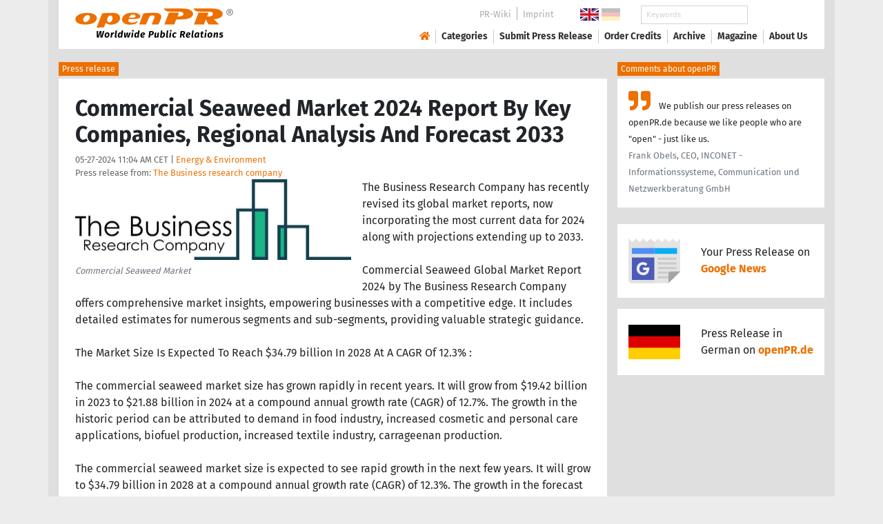

--- FILE ---
content_type: text/html; charset=utf-8
request_url: https://www.openpr.com/news/3513417/commercial-seaweed-market-2024-report-by-key-companies
body_size: 18091
content:
<!doctype html>
<html lang="en" prefix="og: http://ogp.me/ns/article#">
    <head>
        <meta charset="utf-8">
        <meta http-equiv="x-ua-compatible" content="ie=edge">
        <meta name="viewport" content="width=device-width, initial-scale=1, shrink-to-fit=no">

        <title>Commercial Seaweed Market 2024 Report By Key Companies,</title>

		<meta name="description" content="Press release - The Business research company - Commercial Seaweed Market 2024 Report By Key Companies, Regional Analysis And Forecast 2033 - published on openPR.com">
		<meta name="keywords" content="presses release,news release,public relations,media release,pressreleases,publicity,pr,marketing,advertising,pr service,pr marketing,pr strategy">

        <meta name="robots" content="index,follow,noarchive">

        

            <meta name="author" content="The Business research company">
            <meta name="date" content="2024-05-27T11:04:09+02:00">
            <meta name="publisher" content="openPR.com">

            <meta property="og:type" content="article">
            <meta property="og:site_name" content="openPR.com">
            <meta property="og:title" content="Commercial Seaweed Market 2024 Report By Key Companies, Regional Analysis And Forecast 2033">
            <meta property="og:url" content="https://www.openpr.com/news/3513417/commercial-seaweed-market-2024-report-by-key-companies">
            <meta property="og:locale" content="en">
            <meta property="og:description" content="The Business Research Company has recently revised its global market reports now incorporating the most current data for 2024 along with projections extending up to 2033 Commercial Seaweed Global Market Report 2024 by The Business Research Company offers comprehensive market ...">
            <meta property="article:published_time" content="2024-05-27T11:04:09+02:00">
<meta property="og:image" content="https://cdn.open-pr.com/L/5/L527274316_g.jpg"/>

		        <link rel="canonical" href="https://www.openpr.com/news/3513417/commercial-seaweed-market-2024-report-by-key-companies"/>
        

        
        <link href="/css/fonts.css" rel="stylesheet">
        <link href="/css/openpr.css" rel="stylesheet">

        <link href="/css/fontawesome-5.15.4/css/all.min.css" rel="stylesheet" >
        <link href="/js/fancybox-3.3.5/jquery.fancybox.min.css"  rel="stylesheet">

        <meta name="theme-color" content="#ed7000">

        <link rel="alternate" type="application/rss+xml" title="Press releases" href="/rss.xml">


    
    <script>if(!("gdprAppliesGlobally" in window)){window.gdprAppliesGlobally=true}if(!("cmp_id" in window)||window.cmp_id<1){window.cmp_id=0}if(!("cmp_cdid" in window)){window.cmp_cdid="9c9a78b756fc"}if(!("cmp_params" in window)){window.cmp_params=""}if(!("cmp_host" in window)){window.cmp_host="d.delivery.consentmanager.net"}if(!("cmp_cdn" in window)){window.cmp_cdn="cdn.consentmanager.net"}if(!("cmp_proto" in window)){window.cmp_proto="https:"}if(!("cmp_codesrc" in window)){window.cmp_codesrc="1"}window.cmp_getsupportedLangs=function(){var b=["DE","EN","FR","IT","NO","DA","FI","ES","PT","RO","BG","ET","EL","GA","HR","LV","LT","MT","NL","PL","SV","SK","SL","CS","HU","RU","SR","ZH","TR","UK","AR","BS"];if("cmp_customlanguages" in window){for(var a=0;a<window.cmp_customlanguages.length;a++){b.push(window.cmp_customlanguages[a].l.toUpperCase())}}return b};window.cmp_getRTLLangs=function(){var a=["AR"];if("cmp_customlanguages" in window){for(var b=0;b<window.cmp_customlanguages.length;b++){if("r" in window.cmp_customlanguages[b]&&window.cmp_customlanguages[b].r){a.push(window.cmp_customlanguages[b].l)}}}return a};window.cmp_getlang=function(a){if(typeof(a)!="boolean"){a=true}if(a&&typeof(cmp_getlang.usedlang)=="string"&&cmp_getlang.usedlang!==""){return cmp_getlang.usedlang}return window.cmp_getlangs()[0]};window.cmp_extractlang=function(a){if(a.indexOf("cmplang=")!=-1){a=a.substr(a.indexOf("cmplang=")+8,2).toUpperCase();if(a.indexOf("&")!=-1){a=a.substr(0,a.indexOf("&"))}}else{a=""}return a};window.cmp_getlangs=function(){var g=window.cmp_getsupportedLangs();var c=[];var f=location.hash;var e=location.search;var j="cmp_params" in window?window.cmp_params:"";var a="languages" in navigator?navigator.languages:[];if(cmp_extractlang(f)!=""){c.push(cmp_extractlang(f))}else{if(cmp_extractlang(e)!=""){c.push(cmp_extractlang(e))}else{if(cmp_extractlang(j)!=""){c.push(cmp_extractlang(j))}else{if("cmp_setlang" in window&&window.cmp_setlang!=""){c.push(window.cmp_setlang.toUpperCase())}else{if("cmp_langdetect" in window&&window.cmp_langdetect==1){c.push(window.cmp_getPageLang())}else{if(a.length>0){for(var d=0;d<a.length;d++){c.push(a[d])}}if("language" in navigator){c.push(navigator.language)}if("userLanguage" in navigator){c.push(navigator.userLanguage)}}}}}}var h=[];for(var d=0;d<c.length;d++){var b=c[d].toUpperCase();if(b.length<2){continue}if(g.indexOf(b)!=-1){h.push(b)}else{if(b.indexOf("-")!=-1){b=b.substr(0,2)}if(g.indexOf(b)!=-1){h.push(b)}}}if(h.length==0&&typeof(cmp_getlang.defaultlang)=="string"&&cmp_getlang.defaultlang!==""){return[cmp_getlang.defaultlang.toUpperCase()]}else{return h.length>0?h:["EN"]}};window.cmp_getPageLangs=function(){var a=window.cmp_getXMLLang();if(a!=""){a=[a.toUpperCase()]}else{a=[]}a=a.concat(window.cmp_getLangsFromURL());return a.length>0?a:["EN"]};window.cmp_getPageLang=function(){var a=window.cmp_getPageLangs();return a.length>0?a[0]:""};window.cmp_getLangsFromURL=function(){var c=window.cmp_getsupportedLangs();var b=location;var m="toUpperCase";var g=b.hostname[m]()+".";var a=b.pathname[m]()+"/";var f=[];for(var e=0;e<c.length;e++){var j=a.substring(0,c[e].length+1);if(g.substring(0,c[e].length+1)==c[e]+"."){f.push(c[e][m]())}else{if(c[e].length==5){var k=c[e].substring(3,5)+"-"+c[e].substring(0,2);if(g.substring(0,k.length+1)==k+"."){f.push(c[e][m]())}}else{if(j==c[e]+"/"||j=="/"+c[e]){f.push(c[e][m]())}else{if(j==c[e].replace("-","/")+"/"||j=="/"+c[e].replace("-","/")){f.push(c[e][m]())}else{if(c[e].length==5){var k=c[e].substring(3,5)+"-"+c[e].substring(0,2);var h=a.substring(0,k.length+1);if(h==k+"/"||h==k.replace("-","/")+"/"){f.push(c[e][m]())}}}}}}}return f};window.cmp_getXMLLang=function(){var c=document.getElementsByTagName("html");if(c.length>0){var c=c[0]}else{c=document.documentElement}if(c&&c.getAttribute){var a=c.getAttribute("xml:lang");if(typeof(a)!="string"||a==""){a=c.getAttribute("lang")}if(typeof(a)=="string"&&a!=""){var b=window.cmp_getsupportedLangs();return b.indexOf(a.toUpperCase())!=-1||b.indexOf(a.substr(0,2).toUpperCase())!=-1?a:""}else{return""}}};(function(){var B=document;var C=B.getElementsByTagName;var o=window;var t="";var h="";var k="";var D=function(e){var i="cmp_"+e;e="cmp"+e+"=";var d="";var l=e.length;var G=location;var H=G.hash;var w=G.search;var u=H.indexOf(e);var F=w.indexOf(e);if(u!=-1){d=H.substring(u+l,9999)}else{if(F!=-1){d=w.substring(F+l,9999)}else{return i in o&&typeof(o[i])!=="function"?o[i]:""}}var E=d.indexOf("&");if(E!=-1){d=d.substring(0,E)}return d};var j=D("lang");if(j!=""){t=j;k=t}else{if("cmp_getlang" in o){t=o.cmp_getlang().toLowerCase();h=o.cmp_getlangs().slice(0,3).join("_");k=o.cmp_getPageLangs().slice(0,3).join("_");if("cmp_customlanguages" in o){var m=o.cmp_customlanguages;for(var x=0;x<m.length;x++){var a=m[x].l.toLowerCase();if(a==t){t="en"}}}}}var q=("cmp_proto" in o)?o.cmp_proto:"https:";if(q!="http:"&&q!="https:"){q="https:"}var n=("cmp_ref" in o)?o.cmp_ref:location.href;if(n.length>300){n=n.substring(0,300)}var z=function(d){var I=B.createElement("script");I.setAttribute("data-cmp-ab","1");I.type="text/javascript";I.async=true;I.src=d;var H=["body","div","span","script","head"];var w="currentScript";var F="parentElement";var l="appendChild";var G="body";if(B[w]&&B[w][F]){B[w][F][l](I)}else{if(B[G]){B[G][l](I)}else{for(var u=0;u<H.length;u++){var E=C(H[u]);if(E.length>0){E[0][l](I);break}}}}};var b=D("design");var c=D("regulationkey");var y=D("gppkey");var s=D("att");var f=o.encodeURIComponent;var g=false;try{g=B.cookie.length>0}catch(A){g=false}var p=q+"//"+o.cmp_host+"/delivery/cmp.php?";p+=("cmp_id" in o&&o.cmp_id>0?"id="+o.cmp_id:"")+("cmp_cdid" in o?"&cdid="+o.cmp_cdid:"")+"&h="+f(n);p+=(b!=""?"&cmpdesign="+f(b):"")+(c!=""?"&cmpregulationkey="+f(c):"")+(y!=""?"&cmpgppkey="+f(y):"");p+=(s!=""?"&cmpatt="+f(s):"")+("cmp_params" in o?"&"+o.cmp_params:"")+(g?"&__cmpfcc=1":"");z(p+"&l="+f(t)+"&ls="+f(h)+"&lp="+f(k)+"&o="+(new Date()).getTime());var r="js";var v=D("debugunminimized")!=""?"":".min";if(D("debugcoverage")=="1"){r="instrumented";v=""}if(D("debugtest")=="1"){r="jstests";v=""}z(q+"//"+o.cmp_cdn+"/delivery/"+r+"/cmp_final"+v+".js")})();window.cmp_addFrame=function(b){if(!window.frames[b]){if(document.body){var a=document.createElement("iframe");a.style.cssText="display:none";if("cmp_cdn" in window&&"cmp_ultrablocking" in window&&window.cmp_ultrablocking>0){a.src="//"+window.cmp_cdn+"/delivery/empty.html"}a.name=b;a.setAttribute("title","Intentionally hidden, please ignore");a.setAttribute("role","none");a.setAttribute("tabindex","-1");document.body.appendChild(a)}else{window.setTimeout(window.cmp_addFrame,10,b)}}};window.cmp_rc=function(c,b){var l="";try{l=document.cookie}catch(h){l=""}var j="";var f=0;var g=false;while(l!=""&&f<100){f++;while(l.substr(0,1)==" "){l=l.substr(1,l.length)}var k=l.substring(0,l.indexOf("="));if(l.indexOf(";")!=-1){var m=l.substring(l.indexOf("=")+1,l.indexOf(";"))}else{var m=l.substr(l.indexOf("=")+1,l.length)}if(c==k){j=m;g=true}var d=l.indexOf(";")+1;if(d==0){d=l.length}l=l.substring(d,l.length)}if(!g&&typeof(b)=="string"){j=b}return(j)};window.cmp_stub=function(){var a=arguments;__cmp.a=__cmp.a||[];if(!a.length){return __cmp.a}else{if(a[0]==="ping"){if(a[1]===2){a[2]({gdprApplies:gdprAppliesGlobally,cmpLoaded:false,cmpStatus:"stub",displayStatus:"hidden",apiVersion:"2.2",cmpId:31},true)}else{a[2](false,true)}}else{if(a[0]==="getUSPData"){a[2]({version:1,uspString:window.cmp_rc("__cmpccpausps","1---")},true)}else{if(a[0]==="getTCData"){__cmp.a.push([].slice.apply(a))}else{if(a[0]==="addEventListener"||a[0]==="removeEventListener"){__cmp.a.push([].slice.apply(a))}else{if(a.length==4&&a[3]===false){a[2]({},false)}else{__cmp.a.push([].slice.apply(a))}}}}}}};window.cmp_gpp_ping=function(){return{gppVersion:"1.1",cmpStatus:"stub",cmpDisplayStatus:"hidden",signalStatus:"not ready",supportedAPIs:["2:tcfeuv2","5:tcfcav1","7:usnat","8:usca","9:usva","10:usco","11:usut","12:usct"],cmpId:31,sectionList:[],applicableSections:[0],gppString:"",parsedSections:{}}};window.cmp_dsastub=function(){var a=arguments;a[0]="dsa."+a[0];window.cmp_gppstub(a)};window.cmp_gppstub=function(){var c=arguments;__gpp.q=__gpp.q||[];if(!c.length){return __gpp.q}var h=c[0];var g=c.length>1?c[1]:null;var f=c.length>2?c[2]:null;var a=null;var j=false;if(h==="ping"){a=window.cmp_gpp_ping();j=true}else{if(h==="addEventListener"){__gpp.e=__gpp.e||[];if(!("lastId" in __gpp)){__gpp.lastId=0}__gpp.lastId++;var d=__gpp.lastId;__gpp.e.push({id:d,callback:g});a={eventName:"listenerRegistered",listenerId:d,data:true,pingData:window.cmp_gpp_ping()};j=true}else{if(h==="removeEventListener"){__gpp.e=__gpp.e||[];a=false;for(var e=0;e<__gpp.e.length;e++){if(__gpp.e[e].id==f){__gpp.e[e].splice(e,1);a=true;break}}j=true}else{__gpp.q.push([].slice.apply(c))}}}if(a!==null&&typeof(g)==="function"){g(a,j)}};window.cmp_msghandler=function(d){var a=typeof d.data==="string";try{var c=a?JSON.parse(d.data):d.data}catch(f){var c=null}if(typeof(c)==="object"&&c!==null&&"__cmpCall" in c){var b=c.__cmpCall;window.__cmp(b.command,b.parameter,function(h,g){var e={__cmpReturn:{returnValue:h,success:g,callId:b.callId}};d.source.postMessage(a?JSON.stringify(e):e,"*")})}if(typeof(c)==="object"&&c!==null&&"__uspapiCall" in c){var b=c.__uspapiCall;window.__uspapi(b.command,b.version,function(h,g){var e={__uspapiReturn:{returnValue:h,success:g,callId:b.callId}};d.source.postMessage(a?JSON.stringify(e):e,"*")})}if(typeof(c)==="object"&&c!==null&&"__tcfapiCall" in c){var b=c.__tcfapiCall;window.__tcfapi(b.command,b.version,function(h,g){var e={__tcfapiReturn:{returnValue:h,success:g,callId:b.callId}};d.source.postMessage(a?JSON.stringify(e):e,"*")},b.parameter)}if(typeof(c)==="object"&&c!==null&&"__gppCall" in c){var b=c.__gppCall;window.__gpp(b.command,function(h,g){var e={__gppReturn:{returnValue:h,success:g,callId:b.callId}};d.source.postMessage(a?JSON.stringify(e):e,"*")},"parameter" in b?b.parameter:null,"version" in b?b.version:1)}if(typeof(c)==="object"&&c!==null&&"__dsaCall" in c){var b=c.__dsaCall;window.__dsa(b.command,function(h,g){var e={__dsaReturn:{returnValue:h,success:g,callId:b.callId}};d.source.postMessage(a?JSON.stringify(e):e,"*")},"parameter" in b?b.parameter:null,"version" in b?b.version:1)}};window.cmp_setStub=function(a){if(!(a in window)||(typeof(window[a])!=="function"&&typeof(window[a])!=="object"&&(typeof(window[a])==="undefined"||window[a]!==null))){window[a]=window.cmp_stub;window[a].msgHandler=window.cmp_msghandler;window.addEventListener("message",window.cmp_msghandler,false)}};window.cmp_setGppStub=function(a){if(!(a in window)||(typeof(window[a])!=="function"&&typeof(window[a])!=="object"&&(typeof(window[a])==="undefined"||window[a]!==null))){window[a]=window.cmp_gppstub;window[a].msgHandler=window.cmp_msghandler;window.addEventListener("message",window.cmp_msghandler,false)}};if(!("cmp_noiframepixel" in window)){window.cmp_addFrame("__cmpLocator")}if((!("cmp_disableusp" in window)||!window.cmp_disableusp)&&!("cmp_noiframepixel" in window)){window.cmp_addFrame("__uspapiLocator")}if((!("cmp_disabletcf" in window)||!window.cmp_disabletcf)&&!("cmp_noiframepixel" in window)){window.cmp_addFrame("__tcfapiLocator")}if((!("cmp_disablegpp" in window)||!window.cmp_disablegpp)&&!("cmp_noiframepixel" in window)){window.cmp_addFrame("__gppLocator")}if((!("cmp_disabledsa" in window)||!window.cmp_disabledsa)&&!("cmp_noiframepixel" in window)){window.cmp_addFrame("__dsaLocator")}window.cmp_setStub("__cmp");if(!("cmp_disabletcf" in window)||!window.cmp_disabletcf){window.cmp_setStub("__tcfapi")}if(!("cmp_disableusp" in window)||!window.cmp_disableusp){window.cmp_setStub("__uspapi")}if(!("cmp_disablegpp" in window)||!window.cmp_disablegpp){window.cmp_setGppStub("__gpp")}if(!("cmp_disabledsa" in window)||!window.cmp_disabledsa){window.cmp_setGppStub("__dsa")};</script>
    <style>.cmpboxwelcomeprps{display:none!important}</style>

    <script>
      window.dataLayer = window.dataLayer || [];
      function gtag(){dataLayer.push(arguments);}

      gtag('consent', 'default', {
        'ad_storage': 'denied',
        'analytics_storage': 'denied',
        'ad_user_data':'denied',
        'ad_personalization': 'denied',
        'wait_for_update': 500
      });

      dataLayer.push({
        'event': 'default_consent'
      });
    </script>

    <script async type="text/plain" class="cmplazyload" data-cmp-vendor="s905" data-cmp-ab="1" data-cmp-src="https://www.googletagmanager.com/gtag/js?id=G-VXQD7FPG1H"></script>
    <script type="text/plain" class="cmplazyload" data-cmp-vendor="s26" data-cmp-ab="1" data-cmp-purpose="c1">
    window.dataLayer = window.dataLayer || [];
    function gtag(){dataLayer.push(arguments);}
    gtag('js', new Date());
    gtag('config', 'G-VXQD7FPG1H');
    </script>


    <script>
      var _paq = window._paq = window._paq || [];
      _paq.push(["disableCookies"]);
      _paq.push(['trackPageView']);
      _paq.push(['enableLinkTracking']);
      (function() {
        var u="https://matomo.openpr.com/";
        _paq.push(['setTrackerUrl', u+'matomo.php']);
        _paq.push(['setSiteId', '17']);
        var d=document, g=d.createElement('script'), s=d.getElementsByTagName('script')[0];
        g.async=true; g.src=u+'matomo.js'; s.parentNode.insertBefore(g,s);
      })();
    </script>


    

    

        <meta name="google-site-verification" content="E5uQkWwBdLZ9VbsX0kD32DBip13IIcvLeJg_M3abr1Y" />
        <meta name="msvalidate.01" content="035797CB0A479CB391EFABCE65B129FB" />


        <script async class="cmplazyload" data-cmp-vendor="s1" type="text/plain" data-cmp-src="https://securepubads.g.doubleclick.net/tag/js/gpt.js"></script>


        

        <style>
        @media only screen and (max-width: 400px) {
            .mobile-nofloat {float:none !important; margin-left:0px !important; margin-top:10px !important; margin-bottom:10px !important;}
        }
        </style>


    </head>
    <body>


<!-- HEADER -->



    


    <header id="header" class="container pb-3 d-print-none">

        <div id="header-container" class="p-3 p-sm-2 px-sm-4">

            <div class="row no-gutters">

                <div id="header-l" class="col-auto align-self-center">

                    <a href="/">
                        <img width="230" height="46" id="header-logo" src="/fx/openpr-logo-slogan.svg" alt="openPR Logo">
                    </a>

                </div>

                <div id="header-r" class="col align-self-center">

                    <div class="row justify-content-end d-none d-xl-flex">

                        <div id="header-items" class="col-auto">

                            <ul>
                                <li><a href="/wiki/">PR-Wiki</a></li><li><a href="/news/imprint.html">Imprint</a></li>
                            </ul>

                        </div>

                        <div id="header-flags" class="col-auto">
                            <a class="active" href="https://www.openpr.com/"><img width="27" height="18" src="/fx/flagge-uk.svg" alt="openPR.com"></a>
                            <a href="https://www.openpr.de/"><img width="27" height="18" src="/fx/flagge-de.svg" alt="openPR.de"></a>
                        </div>

                        <div id="header-search" class="col-auto">
                            <form method="get" action="/news/searchresult.html">
                            <div class="input-group input-group-sm">
                              <input type="text" class="form-control" name="kw" placeholder="Keywords">
                              <div class="input-group-append">
                                <button class="btn" type="submit">Search &nbsp; <i class="fas fa-search"></i></button>
                              </div>
                            </div>
                            </form>
                        </div>

                    </div>

                    <div id="header-navigation" class="row no-gutters justify-content-end">

                        <span class="btn d-xl-none" id="sidr-menu">
                            <i class="fas fa-2x fa-bars"></i>
                        </span>

                        <nav class="navbar navbar-expand-xl" >

                            <div class="collapse navbar-collapse" id="navbarText">
                              <ul class="navbar-nav mr-auto">
                                <li class="nav-item active">
                                  <a title="openPR" class="nav-link" href="/"><i class="fas fa-home"></i></a>
                                </li>
                                <li class="nav-item dropdown">
                                  <a class="nav-link" href="/news/categories.html" aria-haspopup="true" aria-expanded="false">Categories</a>
                                  <div class="dropdown-menu">
                                    <a class="dropdown-item" href="/news/categories2-11-Advertising-Media-Consulting-Marketing-Research.html">Advertising, Media Consulting, Marketing Research</a>
                                    <a class="dropdown-item" href="/news/categories2-16-Arts-Culture.html">Arts & Culture</a>
                                    <a class="dropdown-item" href="/news/categories2-9-Associations-Organizations.html">Associations & Organizations</a>
                                    <a class="dropdown-item" href="/news/categories2-3-Business-Economy-Finances-Banking-Insurance.html">Business, Economy, Finances, Banking & Insurance</a>
                                    <a class="dropdown-item" href="/news/categories2-4-Energy-Environment.html">Energy & Environment</a>
                                    <a class="dropdown-item" href="/news/categories2-14-Fashion-Lifestyle-Trends.html">Fashion, Lifestyle, Trends</a>
                                    <a class="dropdown-item" href="/news/categories2-6-Health-Medicine.html">Health & Medicine</a>
                                    <a class="dropdown-item" href="/news/categories2-8-Industry-Real-Estate-Construction.html">Industry, Real Estate & Construction</a>
                                    <a class="dropdown-item" href="/news/categories2-1-IT-New-Media-Software.html">IT, New Media & Software</a>
                                    <a class="dropdown-item" href="/news/categories2-13-Leisure-Entertainment-Miscellaneous.html">Leisure, Entertainment, Miscellaneous</a>
                                    <a class="dropdown-item" href="/news/categories2-12-Logistics-Transport.html">Logistics & Transport</a>
                                    <a class="dropdown-item" href="/news/categories2-2-Media-Telecommunications.html">Media & Telecommunications</a>
                                    <a class="dropdown-item" href="/news/categories2-7-Politics-Law-Society.html">Politics, Law & Society</a>
                                    <a class="dropdown-item" href="/news/categories2-10-Science-Education.html">Science & Education</a>
                                    <a class="dropdown-item" href="/news/categories2-15-Sports.html">Sports</a>
                                    <a class="dropdown-item" href="/news/categories2-5-Tourism-Cars-Traffic.html">Tourism, Cars, Traffic</a>
                                    <a class="dropdown-item" href="/news/rssintegration.html">RSS-Newsfeeds</a>
                                  </div>
                                </li>
                                <li class="nav-item dropdown">
                                  <a class="nav-link" href="/news/submit.html" aria-haspopup="true" aria-expanded="false">Submit Press Release</a>
                                  <div class="dropdown-menu">
                                    <a class="dropdown-item" href="/news/submit.html">Submit Press Release <strong>Free of Charge</strong></a>
                                                                      </div>
                                </li>
                                <li class="nav-item">
                                  <a class="nav-link" href="https://service.open-pr.com/">Order Credits</a>
                                </li>
                                <li class="nav-item">
                                  <a class="nav-link" href="/news/archive.html">Archive</a>
                                </li>
                                <li class="nav-item">
                                  <a class="nav-link" href="/magazine/">Magazine</a>
                                </li>

                                <li class="nav-item dropdown">
                                  <a class="nav-link" href="/news/about.html" aria-haspopup="true" aria-expanded="false">About Us</a>
                                  <div class="dropdown-menu">
                                    <a class="dropdown-item" href="/news/about.html">About / FAQ</a>
                                    <a class="dropdown-item" href="/news/journalists.html">Newsletter</a>
                                    <a class="dropdown-item" href="/news/terms.html">Terms & Conditions</a>
                                    <a class="dropdown-item" href="https://www.einbock.com/datenschutz-en" target="_blank">Privacy Policy</a>
                                    <a class="dropdown-item" href="/news/imprint.html">Imprint</a>
                                  </div>
                                </li>

                              </ul>
                            </div>

                        </nav>

                    </div>

                </div>
            </div>

        </div>

    </header>


<!-- / HEADER -->


<!-- MAIN -->







<!-- MAIN -->

    <div id="main">

    <div class="container desk">

            <div class="desk-content pb-5">


                <div class="text-right pb-5 d-none d-print-block">

                    <a href="https://www.openpr.com/" title="openPR"><img src="/fx/openpr-logo-slogan.svg" alt="openPR Logo" title="openPR" style="max-width: 20em;"></a>

                </div>


                

        


<div class="caption">Press release</div>

<div class="box-container">

    <div class="box p-4">





        <h1>Commercial Seaweed Market 2024 Report By Key Companies, Regional Analysis And Forecast 2033</h1>

        <div class="pm-meta">

            05-27-2024 11:04 AM CET | <a href="/news/categories2-4-Energy-Environment.html">Energy & Environment</a><br>

            <h2 style="display: inline; font-weight: normal; font-size: 0.8rem; color: #666666;">Press release from: <a title="archive und pressrelease of The Business research company" href="/news/archive/126695/The-Business-research-company.html">The Business research company</a></h2>

            
        </div>


        <div class="pm-img-container"><a href="https://cdn.open-pr.com/L/5/L527274316_g.jpg" data-fancybox="prid-3513417" title="Commercial Seaweed Market" data-caption="Commercial Seaweed Market" rel="nofollow"><img class="pm-img-xl" src="https://cdn.open-pr.com/L/5/L527274316_g.jpg" alt="Commercial Seaweed Market"></a><p class="pm-img-details">Commercial Seaweed Market</p></div><div class="d-print-none"></div>The Business Research Company has recently revised its global market reports, now incorporating the most current data for 2024 along with projections extending up to 2033.<br />
<br />
Commercial Seaweed Global Market Report 2024 by The Business Research Company offers comprehensive market insights, empowering businesses with a competitive edge. It includes detailed estimates for numerous segments and sub-segments, providing valuable strategic guidance.<br />
<br />
The Market Size Is Expected To Reach $34.79 billion In 2028 At A CAGR Of 12.3% : <br />
<br />
The commercial seaweed market size has grown rapidly in recent years. It will grow from $19.42 billion in 2023 to $21.88 billion in 2024 at a compound annual growth rate (CAGR) of 12.7%.  The growth in the historic period can be attributed to demand in food industry, increased cosmetic and personal care applications, biofuel production, increased textile industry, carrageenan production.<br />
<br />
The commercial seaweed market size is expected to see rapid growth in the next few years. It will grow to $34.79 billion in 2028 at a compound annual growth rate (CAGR) of 12.3%.  The growth in the forecast period can be attributed to sustainable agriculture practices, functional food ingredients, climate change resilience, expansion of seaweed farms, mariculture practices, government support. Major trends in the forecast period include seaweed-based biostimulants, innovation in seaweed-based food products, seaweed-based packaging materials, collaborations for sustainable seaweed sourcing, carbon sequestration.<br />
<br />
Request A Sample Of This Report - <span class="intext-a opr-li click-to-go-x" style="color:#ed7000; cursor:pointer;" data-url="https://opr.li/com/dfb0606b1dd9a07b23a4dd10a74766e1/" >https://www.thebusinessresearchcompany.com/sample.aspx?id=7319&type=smp</span><br />
<br />
Commercial Seaweed Market Major Segments<br />
The commercial seaweed market covered in this report is segmented -<br />
<br />
1) By Product: Brown Seaweeds, Red Seaweeds, Green Seaweeds  <br />
2) By Type: Liquid, Powdered, Flakes <br />
3) By End User: Food and Beverages, Agricultural Products, Animal Feed Additives, Pharmaceuticals, Other End Users<br />
<br />
Key Driver - Surging Demand For Plant-Based Products Fueling Growth In The Commercial Seaweed Market<br />
<br />
The increasing consumption of plant-based products will propel the growth of the commercial seaweed market going forward. Plant-based food refers to a finished product consisting of ingredients derived from plants that include vegetables, fruits, and whole grains. Commercial seaweed is used in the manufacture of plant-based foods. These seaweeds help to increase protein content in plant-based products. For instance, in 2023, according to the Good Food Institute, a US-based non-profit organization, the U.S. retail market for plant-based foods reached a value of $8 billion in 2022, reflecting a 7% increase in dollar sales compared to the previous year. Therefore, increasing consumer consumption of plant-based products is driving the commercial seaweed market growth. <br />
<br />
Customise This Report As Per Your Requirements - <span class="intext-a opr-li click-to-go-x" style="color:#ed7000; cursor:pointer;" data-url="https://opr.li/com/d8be42fd657e1c8f24a7bafa66fd67be/" >https://www.thebusinessresearchcompany.com/Customise?id=7319&type=smp</span><br />
<br />
Prominent Trend - Technological Advancements Propel Commercial Seaweed Market<br />
<br />
Technological advancement is a key trend gaining popularity in the commercial seaweed market. Major companies operating in the commercial seaweed sector are focused on developing technological innovations to sustain their position. For instance, in May 2021, Panorama, a Germany-based organization that focuses on innovative solutions for conservation and sustainable development, launched new innovations in tubular nets, which work on 'off-bottom' peg and rope technology. This helps in improving seaweed productivity and local ecological conditions. Also, these prevent the growth of the high-value Cottonii seaweed species, which helps to get good quality seaweed.<br />
<br />
Commercial Seaweed Market Players<br />
Major companies operating in the commercial seaweed market report are Cargill Inc., E.I. du Pont de Nemours Inc., CP Kelco U.S. Inc., BrandT Consolidated Inc., Acadian Seaplants Limited, Gelymar SA, Extractos Naturales Gelymar S.A., Seasol International, Indigrow Ltd., Ocean Harvest Technology Limited, AquAgri Processing Pvt. Ltd., West Coast Marine Bio-Processing Corp., The Seaweed Company B.V., Pacific Harvest, The Irish Seaweed Company, AtSeaNova, Seaweed Solutions AS, Shore Seaweed Co., Dalian Ocean University Seaweed Industry Group, Algaia SA, Rhodomaxx Sdn. Bhd., Qingdao Gather Great Ocean Industry Group (GGOG), Kelp Industries PTY. Ltd., Nantong Xinlang Seaweed & Foods Co. Ltd., Mara Seaweed Ltd., Leili Group, Dycolor Seaweed Industries, Shandong Qingdao Lihua Seaweed Industry Group Co. Ltd., Travena Organic Solutions Ltd.<br />
<br />
View The Full Report Here - <span class="intext-a opr-li click-to-go-x" style="color:#ed7000; cursor:pointer;" data-url="https://opr.li/com/4fe99e98e82a9ac46598a99a4ffa6f0e/" >https://www.thebusinessresearchcompany.com/report/commercial-seaweed-global-market-report</span><br />
<br />
Largest And Fastest Growing Region In The Market<br />
Asia-Pacific was the largest region in the commercial seaweed market in 2023. The regions covered in the commercial seaweed market report are Asia-Pacific, Western Europe, Eastern Europe, North America, South America, Middle East, Africa.<br />
<br />
The Table Of Content For The Market Report Include:<br />
1. Executive Summary<br />
2. Commercial Seaweed Market Report Structure<br />
3. Commercial Seaweed Market Trends And Strategies<br />
4. Commercial Seaweed Market - Macro Economic Scenario<br />
5. Commercial Seaweed Market Size And Growth<br />
…..<br />
27. Commercial Seaweed Market Competitor Landscape And Company Profiles<br />
28. Key Mergers And Acquisitions <br />
29. Future Outlook and Potential Analysis<br />
30. Appendix<br />
<br />
Contact Us: <br />
The Business Research Company<br />
Europe: +44 207 1930 708<br />
Asia: +91 88972 63534<br />
Americas: +1 315 623 0293<br />
Email: info@tbrc.info <br />
<br />
Follow Us On:<br />
LinkedIn: <span class="intext-a opr-li click-to-go-x" style="color:#ed7000; cursor:pointer;" data-url="https://opr.li/com/a9767bf595d7e1c1f14f7ce99e5f97c1/" >https://in.linkedin.com/company/the-business-research-company</span>  <br />
Twitter: <span class="intext-a opr-li click-to-go-x" style="color:#ed7000; cursor:pointer;" data-url="https://opr.li/com/6e5956d25eca601e6d1199a17e587d5a/" >https://twitter.com/tbrc_info</span>  <br />
YouTube: <span class="intext-a opr-li click-to-go-x" style="color:#ed7000; cursor:pointer;" data-url="https://opr.li/com/568eff67f719d1f8f84b2f3610aff87e/" >https://www.youtube.com/channel/UC24_fI0rV8cR5DxlCpgmyFQ</span><br />
<br />
Learn More About The Business Research Company<br />
The Business Research Company (<span class="intext-a opr-li click-to-go-x" style="color:#ed7000; cursor:pointer;" data-url="https://opr.li/com/855bfa12f69d14361de8744bd5259430/" >www.thebusinessresearchcompany.com</span>) is a leading market intelligence firm renowned for its expertise in company, market, and consumer research. With a global presence, TBRC's consultants specialize in diverse industries such as manufacturing, healthcare, financial services, chemicals, and technology, providing unparalleled insights and strategic guidance to clients worldwide.<br><br><i>This release was published on openPR.</i>
        <br />


    </div>

    <div class="box-silver p-4 border-top">

        <div class="d-print-none">

            <p><small><strong> Permanent link to this press release: </strong></small></p>

                <div class="input-group">

                  <input type="text" id="permalink" title="Permalink" class="form-control" value="https://www.openpr.com/news/3513417/commercial-seaweed-market-2024-report-by-key-companies">

                  <div class="input-group-append">
                    <span class="btn btn-dark" onclick="$('#permalink').select(); document.execCommand('Copy'); return false;"><i class="fas fa-lg fa-angle-right"></i> Copy</span>
                  </div>

                </div>

        </div>

        <div style="line-height: normal;"><small> Please set a link in the press area of your homepage to this press release on openPR.  openPR disclaims liability for any content contained in this release. </small></div>

    </div>


    <div class="box p-4 border-top d-print-none">

    


            



        <div class="row align-items-center no-gutters  social-media-bar">

            
            <div class="col-auto social-media-icon"><a href="https://www.facebook.com/sharer/sharer.php?u=https%3A%2F%2Fwww.openpr.com%2Fnews%2F3513417%2Fcommercial-seaweed-market-2024-report-by-key-companies" class="social-media-bar-facebook py-2 px-3" target="_blank" rel="nofollow" title="Facebook"><i class="fab fa-facebook-f"></i><span> &nbsp; Share</span></a></div>
            <div class="col-auto social-media-icon"><a href="https://twitter.com/home?status=https%3A%2F%2Fwww.openpr.com%2Fnews%2F3513417%2Fcommercial-seaweed-market-2024-report-by-key-companies" class="social-media-bar-twitter py-2 px-3" target="_blank" rel="nofollow"><i class="fab fa-twitter" title="Twitter"></i><span> &nbsp; Tweet</span> </a></div>
            <div class="col-auto social-media-icon social-media-icon-whatsapp"><a href="whatsapp://send?text=https%3A%2F%2Fwww.openpr.com%2Fnews%2F3513417%2Fcommercial-seaweed-market-2024-report-by-key-companies" data-action="share/whatsapp/share" class="social-media-bar-whatsapp py-2 px-3" target="_blank" rel="nofollow" title="WhatsApp"><i class="fab fa-whatsapp"></i><span></span> </a></div>
            <div class="col-auto social-media-icon"><a href="mailto:?&subject=&body=https%3A%2F%2Fwww.openpr.com%2Fnews%2F3513417%2Fcommercial-seaweed-market-2024-report-by-key-companies" class="social-media-bar-email py-2 px-3" target="_blank" rel="nofollow" title="Email"><i class="fas fa-envelope"></i><span> &nbsp; Email</span> </a></div>
            <div class="col-auto social-media-icon"><a href="https://www.linkedin.com/shareArticle?mini=true&url=https%3A%2F%2Fwww.openpr.com%2Fnews%2F3513417%2Fcommercial-seaweed-market-2024-report-by-key-companies&title=" class="social-media-bar-linkedin py-2 px-3" target="_blank" rel="nofollow" title="LinkedIn"><i class="fab fa-linkedin"></i></a></div>



            <div class="col-auto social-media-rating d-none d-md-flex py-2 px-3">


                <div class="social-media-bar-sterne">


                   
            
                </div>


            </div>

            <div class="col social-media-pdf_print d-none d-lg-block">
                <a class="icon" href="javascript:window.print();" title="Print"><i class="fas fa-2x fa-print"></i></a>
            </div>

            <div class="social-media-bar-bg d-none"></div>

        </div>

    </div>


<script type="application/ld+json">
{
  "@context": "https://schema.org",
  "@type": "NewsArticle",

  "mainEntityOfPage": "https://www.openpr.com/news/3513417/commercial-seaweed-market-2024-report-by-key-companies",

  "datePublished": "2024-05-27T11:04:09+02:00",
  "dateModified": "2024-05-27T11:04:09+02:00",

  "headline": "Commercial Seaweed Market 2024 Report By Key Companies, Regional Analysis And Forecast 2033",

  
  "image": {
    "@type": "ImageObject",
    "url": "https://cdn.open-pr.com/L/5/L527274316_g.jpg",
    "author": {
		"@type": "Person",
		"name": "The Business research company"
	},
    "datePublished": "2024-05-27 11:04:09",
    "caption": "Commercial Seaweed Market",
    "representativeOfPage": true
  },

  
  "author": {
    "@type": "Person",
    "name": "The Business research company"
  },

  "keywords": "",


  "publisher": {
    "@type": "Organization",
    "name": "openPR",
    "logo": {
        "@type": "ImageObject",
        "url": "https://www.openpr.com/fx/openpr-logo-amp-186x50.png",
        "width": "186",
        "height": "50"
    }
  }

}
</script>


    <div class="box-silver p-4 border-top d-print-none">

        <h3 style="font-size: 0.8rem;">You can edit or delete your press release <em>Commercial Seaweed Market 2024 Report By Key Companies, Regional Analysis And Forecast 2033</em> here</h3>

        <p>

            <form style="display: inline" action="https://service.open-pr.com/checkout" method="post">
                <input name="details[pm_id]" value="3513417" type="hidden">
                <input name="details[pm_titel]" value="Commercial Seaweed Market 2024 Report By Key Companies, Regional Analysis And Forecast 2033" type="hidden">
                <input name="details[pm_url]" value="https://www.openpr.com/news/3513417/commercial-seaweed-market-2024-report-by-key-companies" type="hidden">
                <input name="details[warenkorb][301]" value="1" type="hidden">
                <button type="submit" class="btn btn-dark"><i class="fas fa-lg fa-angle-right"></i> Delete press release</button>
            </form>

            <form style="display: inline" action="https://service.open-pr.com/checkout" method="post">
                <input name="details[pm_id]" value="3513417" type="hidden">
                <input name="details[pm_titel]" value="Commercial Seaweed Market 2024 Report By Key Companies, Regional Analysis And Forecast 2033" type="hidden">
                <input name="details[pm_url]" value="https://www.openpr.com/news/3513417/commercial-seaweed-market-2024-report-by-key-companies" type="hidden">
                <input name="details[warenkorb][301]" value="1" type="hidden">
                <button type="submit" class="btn btn-dark"><i class="fas fa-lg fa-angle-right"></i> Edit press release</button>
            </form>

        </p>

        <small class="text-muted"><strong>News-ID: 3513417 &bull; Views: <span id="views"> …</span></strong></small>

        <script>
        const xhr = new XMLHttpRequest();
        xhr.open("POST", "https://www.openpr.com/api/v1/statistics/ping/");
        xhr.setRequestHeader("Content-Type", "application/json; charset=UTF-8");
        xhr.onload = () => {
        if (xhr.readyState == 4 && xhr.status == 200) {
        const j = JSON.parse(xhr.responseText)
        document.getElementById("views").innerHTML = j.v;
        }
        };
        xhr.send(JSON.stringify({id: 3513417}));
        </script>

    </div>




</div>




<div class="d-print-none">

    <br>

    <h2 class="caption" style="font-weight: normal; line-height: 1.5;">More Releases from <em>The Business research company</em></h2>

               <div>
                    <div class="row">


        
                        <div class="col-md-6">

                            <div class="pm-container pm-container-xl click-to-go" data-url="/news/4372788/in-depth-examination-of-segments-industry-trends-and-key">

                                <div class="pm-box">


                                    

                                        <div class="pm-img" title="In-Depth Examination of Segments, Industry Trends, and Key Competitors in the Floor Polishing Machine Market">

                                        <div class="position-relative overflow-hidden" style="aspect-ratio: 4 / 3;">

                                            <picture>
                                                <source srcset="https://cdn.open-pr.com/L/2/L202550665_g.jpg" type="image/jpeg">
                                                <img width="500" height="375" src="https://cdn.open-pr.com/L/2/L202550665_g.jpg" alt="" class="position-absolute" aria-hidden="true" style="object-fit: cover; top: -60px; left: -60px; width: calc(100% + 120px); height: calc(100% + 120px); filter: blur(10px) sepia(10%); max-width: none;">
                                            </picture>

                                            <picture>
                                                <source srcset="https://cdn.open-pr.com/L/2/L202550665_g.jpg" type="image/jpeg">
                                                <img width="500" height="375" src="https://cdn.open-pr.com/L/2/L202550665_g.jpg" alt="In-Depth Examination of Segments, Industry Trends, and Key Competitors in the Floor Polishing Machine Market" class="position-absolute w-100 h-100" style="object-fit: contain;">
                                            </picture>

                                        </div>

                                        </div>


                                    

                                    <div class="pm-details">

                                        <div class="pm-meta">
                                            <span>02-02-2026</span> | <a class="pm-meta-category" href="/news/categories2-1-IT-New-Media-Software.html" title="IT, New Media & Software">IT, New Media & Software</a> <br> <a href="/news/archive/126695/The-Business-Research-Company.html">The Business Research Company</a>
                                        </div>


                                            <a class="pm-title" title="In-Depth Examination of Segments, Industry Trends, and Key Competitors in the Floor Polishing Machine Market" href="/news/4372788/in-depth-examination-of-segments-industry-trends-and-key">
                                                <div syle="min-height: 7rem;">
                                                    In-Depth Examination of Segments, Industry Trends, and Key Competitors in the Fl …                                                </div>
                                            </a>


                                        <div class="pm-body">

                                            The floor polishing machine industry is on the verge of significant expansion as advancements in technology and growing demand from various sectors drive market momentum. This report will explore the current market valuation, key players, prominent trends, and notable segments shaping the future of floor polishing machinery.

Market Valuation Outlook for Floor Polishing Machines by 2030 
The floor polishing machine market is poised for substantial growth in the coming years, expected<nobr>… <i class="orange pl-2 pr-1 fas fa-arrow-circle-right"></i></nobr>

                                        </div>

                                    </div>
                                </div>

                            </div>

                        </div>

        
                        <div class="col-md-6">

                            <div class="pm-container pm-container-xl click-to-go" data-url="/news/4372782/competitive-landscape-key-market-leaders-and-new-entrants">

                                <div class="pm-box">


                                    

                                        <div class="pm-img" title="Competitive Landscape: Key Market Leaders and New Entrants in the Flexible Electronics and Circuit Industry">

                                        <div class="position-relative overflow-hidden" style="aspect-ratio: 4 / 3;">

                                            <picture>
                                                <source srcset="https://cdn.open-pr.com/L/2/L202410055_g.jpg" type="image/jpeg">
                                                <img width="500" height="375" src="https://cdn.open-pr.com/L/2/L202410055_g.jpg" alt="" class="position-absolute" aria-hidden="true" style="object-fit: cover; top: -60px; left: -60px; width: calc(100% + 120px); height: calc(100% + 120px); filter: blur(10px) sepia(10%); max-width: none;">
                                            </picture>

                                            <picture>
                                                <source srcset="https://cdn.open-pr.com/L/2/L202410055_g.jpg" type="image/jpeg">
                                                <img width="500" height="375" src="https://cdn.open-pr.com/L/2/L202410055_g.jpg" alt="Competitive Landscape: Key Market Leaders and New Entrants in the Flexible Electronics and Circuit Industry" class="position-absolute w-100 h-100" style="object-fit: contain;">
                                            </picture>

                                        </div>

                                        </div>


                                    

                                    <div class="pm-details">

                                        <div class="pm-meta">
                                            <span>02-02-2026</span> | <a class="pm-meta-category" href="/news/categories2-1-IT-New-Media-Software.html" title="IT, New Media & Software">IT, New Media & Software</a> <br> <a href="/news/archive/126695/The-Business-Research-Company.html">The Business Research Company</a>
                                        </div>


                                            <a class="pm-title" title="Competitive Landscape: Key Market Leaders and New Entrants in the Flexible Electronics and Circuit Industry" href="/news/4372782/competitive-landscape-key-market-leaders-and-new-entrants">
                                                <div syle="min-height: 7rem;">
                                                    Competitive Landscape: Key Market Leaders and New Entrants in the Flexible Elect …                                                </div>
                                            </a>


                                        <div class="pm-body">

                                            The flexible electronics and circuit sector is positioned for impressive expansion in the coming years, driven by rapid technological advancements and increasing applications across various industries. As innovation pushes the boundaries of what flexible technology can do, this market is set to experience significant growth and transformation.

Projected Market Valuation and Growth in Flexible Electronics and Circuit Market 
The flexible electronics and circuit market is anticipated to reach a valuation of<nobr>… <i class="orange pl-2 pr-1 fas fa-arrow-circle-right"></i></nobr>

                                        </div>

                                    </div>
                                </div>

                            </div>

                        </div>

        
                        <div class="col-md-6">

                            <div class="pm-container pm-container-xl click-to-go" data-url="/news/4372777/financial-grade-security-chip-market-overview-major-segments">

                                <div class="pm-box">


                                    

                                        <div class="pm-img" title="Financial Grade Security Chip Market Overview: Major Segments, Strategic Developments, and Leading Companies">

                                        <div class="position-relative overflow-hidden" style="aspect-ratio: 4 / 3;">

                                            <picture>
                                                <source srcset="https://cdn.open-pr.com/L/2/L202628647_g.jpg" type="image/jpeg">
                                                <img width="500" height="375" src="https://cdn.open-pr.com/L/2/L202628647_g.jpg" alt="" class="position-absolute" aria-hidden="true" style="object-fit: cover; top: -60px; left: -60px; width: calc(100% + 120px); height: calc(100% + 120px); filter: blur(10px) sepia(10%); max-width: none;">
                                            </picture>

                                            <picture>
                                                <source srcset="https://cdn.open-pr.com/L/2/L202628647_g.jpg" type="image/jpeg">
                                                <img width="500" height="375" src="https://cdn.open-pr.com/L/2/L202628647_g.jpg" alt="Financial Grade Security Chip Market Overview: Major Segments, Strategic Developments, and Leading Companies" class="position-absolute w-100 h-100" style="object-fit: contain;">
                                            </picture>

                                        </div>

                                        </div>


                                    

                                    <div class="pm-details">

                                        <div class="pm-meta">
                                            <span>02-02-2026</span> | <a class="pm-meta-category" href="/news/categories2-1-IT-New-Media-Software.html" title="IT, New Media & Software">IT, New Media & Software</a> <br> <a href="/news/archive/126695/The-Business-Research-Company.html">The Business Research Company</a>
                                        </div>


                                            <a class="pm-title" title="Financial Grade Security Chip Market Overview: Major Segments, Strategic Developments, and Leading Companies" href="/news/4372777/financial-grade-security-chip-market-overview-major-segments">
                                                <div syle="min-height: 7rem;">
                                                    Financial Grade Security Chip Market Overview: Major Segments, Strategic Develop …                                                </div>
                                            </a>


                                        <div class="pm-body">

                                            The financial grade security chip market is on a trajectory of significant expansion, driven by the increasing demand for robust digital security solutions in an evolving technological landscape. As digital transactions and connected devices become more prevalent, the market is set to experience substantial growth fueled by innovation and heightened security standards.

Financial Grade Security Chip Market Size and Long-Term Growth Outlook 
The market for financial grade security chips is projected<nobr>… <i class="orange pl-2 pr-1 fas fa-arrow-circle-right"></i></nobr>

                                        </div>

                                    </div>
                                </div>

                            </div>

                        </div>

        
                        <div class="col-md-6">

                            <div class="pm-container pm-container-xl click-to-go" data-url="/news/4372772/analysis-of-key-market-segments-influencing-the-fan-out-wafer">

                                <div class="pm-box">


                                    

                                        <div class="pm-img" title="Analysis of Key Market Segments Influencing the Fan-Out Wafer Level Packaging Market">

                                        <div class="position-relative overflow-hidden" style="aspect-ratio: 4 / 3;">

                                            <picture>
                                                <source srcset="https://cdn.open-pr.com/L/2/L202514157_g.jpg" type="image/jpeg">
                                                <img width="500" height="375" src="https://cdn.open-pr.com/L/2/L202514157_g.jpg" alt="" class="position-absolute" aria-hidden="true" style="object-fit: cover; top: -60px; left: -60px; width: calc(100% + 120px); height: calc(100% + 120px); filter: blur(10px) sepia(10%); max-width: none;">
                                            </picture>

                                            <picture>
                                                <source srcset="https://cdn.open-pr.com/L/2/L202514157_g.jpg" type="image/jpeg">
                                                <img width="500" height="375" src="https://cdn.open-pr.com/L/2/L202514157_g.jpg" alt="Analysis of Key Market Segments Influencing the Fan-Out Wafer Level Packaging Market" class="position-absolute w-100 h-100" style="object-fit: contain;">
                                            </picture>

                                        </div>

                                        </div>


                                    

                                    <div class="pm-details">

                                        <div class="pm-meta">
                                            <span>02-02-2026</span> | <a class="pm-meta-category" href="/news/categories2-1-IT-New-Media-Software.html" title="IT, New Media & Software">IT, New Media & Software</a> <br> <a href="/news/archive/126695/The-Business-Research-Company.html">The Business Research Company</a>
                                        </div>


                                            <a class="pm-title" title="Analysis of Key Market Segments Influencing the Fan-Out Wafer Level Packaging Market" href="/news/4372772/analysis-of-key-market-segments-influencing-the-fan-out-wafer">
                                                <div syle="min-height: 7rem;">
                                                    Analysis of Key Market Segments Influencing the Fan-Out Wafer Level Packaging Ma …                                                </div>
                                            </a>


                                        <div class="pm-body">

                                            The fan-out wafer level packaging sector is set to experience significant expansion in the coming years, driven by growing demand across various high-tech industries. With advancements in semiconductor integration and increasing needs in automotive and communication technologies, this market is positioned for impressive growth and innovation. Here, we explore the market size projections, leading companies, key trends, and segment dynamics shaping the future of fan-out wafer level packaging.

Forecasted Market Size<nobr>… <i class="orange pl-2 pr-1 fas fa-arrow-circle-right"></i></nobr>

                                        </div>

                                    </div>
                                </div>

                            </div>

                        </div>

        


                    </div>
               </div>


    
        <p><a href="/news/archive/126695/The-Business-research-company.html"><i class="orange pl-2 pr-1 fas fa-arrow-circle-right"></i> All 5 Releases</a></p>

    
</div>






    <div class="d-print-none">

        <br>

        <h2 class="caption" style="font-weight: normal; line-height: 1.5;">More Releases for <em>Seaweed</em></h2>

               <div>
                    <div class="row">


        
                        <div class="col-md-6">

                            <div class="pm-container pm-container-xl click-to-go" data-url="/news/4017944/seaweed-packaging-market-key-players-analysis-evoware">

                                <div class="pm-box">


                                    
                                    <div class="pm-img">
                                         <div class="pm-img-4-3" style="background-image: url(https://cdn.open-pr.com/L/5/L515635515_g.jpg);"></div>
                                    </div>

                                    

                                    <div class="pm-details">

                                        <div class="pm-meta">
                                            <span>05-15-2025</span> | <a class="pm-meta-category" href="/news/categories2-8-Industry-Real-Estate-Construction.html" title="Industry, Real Estate & Construction">Industry, Real Estate & Constr …</a> <br> <a href="/news/archive/240228/InsightAce-Analytic-Pvt-Ltd.html">InsightAce Analytic Pvt. Ltd</a>
                                        </div>


                                            <a class="pm-title" title="Seaweed Packaging Market Key Players Analysis - Evoware, CuanTec, Seaweed Energy Solutions, AlgaePac." href="/news/4017944/seaweed-packaging-market-key-players-analysis-evoware">
                                                <div syle="min-height: 7rem;">
                                                    Seaweed Packaging Market Key Players Analysis - Evoware, CuanTec, Seaweed Energy …                                                </div>
                                            </a>


                                        <div class="pm-body">

                                            InsightAce Analytic Pvt. Ltd. announces the release of a market assessment report on the "Seaweed Packaging Market"-, By Product Format (Sheets, Films, Pouches, Boxes, Trays, Other), By Packaging Type (Primary, Secondary, Tertiary), By End-Use (Food, Personal Care, Cosmetics, Pharmaceuticals, Healthcare), Industry Trends, and Global Forecasts, 2022-2035 And Segment Revenue and Forecast To 2031."

The Seaweed Packaging Market is valued at US$ 655.1 Mn in 2023, and it is expected to reach<nobr>… <i class="orange pl-2 pr-1 fas fa-arrow-circle-right"></i></nobr>

                                        </div>

                                    </div>
                                </div>

                            </div>

                        </div>

        
                        <div class="col-md-6">

                            <div class="pm-container pm-container-xl click-to-go" data-url="/news/3772973/seaweed-packaging-market-key-players-analysis-evoware">

                                <div class="pm-box">


                                    
                                    <div class="pm-img">
                                         <div class="pm-img-4-3" style="background-image: url(https://cdn.open-pr.com/L/c/Lc05450160_g.jpg);"></div>
                                    </div>

                                    

                                    <div class="pm-details">

                                        <div class="pm-meta">
                                            <span>12-05-2024</span> | <a class="pm-meta-category" href="/news/categories2-8-Industry-Real-Estate-Construction.html" title="Industry, Real Estate & Construction">Industry, Real Estate & Constr …</a> <br> <a href="/news/archive/240228/InsightAce-Analytic-Pvt-Ltd.html">InsightAce Analytic Pvt. Ltd</a>
                                        </div>


                                            <a class="pm-title" title="Seaweed Packaging Market Key Players Analysis - Evoware, CuanTec, Seaweed Energy Solutions, AlgaePac." href="/news/3772973/seaweed-packaging-market-key-players-analysis-evoware">
                                                <div syle="min-height: 7rem;">
                                                    Seaweed Packaging Market Key Players Analysis - Evoware, CuanTec, Seaweed Energy …                                                </div>
                                            </a>


                                        <div class="pm-body">

                                            InsightAce Analytic Pvt. Ltd. announces the release of a market assessment report on the "Seaweed Packaging Market"-, By Product Format (Sheets, Films, Pouches, Boxes, Trays, Other), By Packaging Type (Primary, Secondary, Tertiary), By End-Use (Food, Personal Care, Cosmetics, Pharmaceuticals, Healthcare), Industry Trends, and Global Forecasts, 2022-2035 And Segment Revenue and Forecast To 2031." 

The Seaweed Packaging Market is valued at US$ 655.1 Mn in 2023, and it is expected to<nobr>… <i class="orange pl-2 pr-1 fas fa-arrow-circle-right"></i></nobr>

                                        </div>

                                    </div>
                                </div>

                            </div>

                        </div>

        
                        <div class="col-md-6">

                            <div class="pm-container pm-container-xl click-to-go" data-url="/news/3768490/commercial-seaweed-market-report-2024-commercial-seaweed">

                                <div class="pm-box">


                                    
                                    <div class="pm-img">
                                         <div class="pm-img-4-3" style="background-image: url(https://cdn.open-pr.com/L/c/Lc03157410_g.jpg);"></div>
                                    </div>

                                    

                                    <div class="pm-details">

                                        <div class="pm-meta">
                                            <span>12-03-2024</span> | <a class="pm-meta-category" href="/news/categories2-8-Industry-Real-Estate-Construction.html" title="Industry, Real Estate & Construction">Industry, Real Estate & Constr …</a> <br> <a href="/news/archive/126695/The-Business-research-company.html">The Business research company</a>
                                        </div>


                                            <a class="pm-title" title="Commercial Seaweed Market Report 2024 - Commercial Seaweed Market Size, Growth And Opportunities" href="/news/3768490/commercial-seaweed-market-report-2024-commercial-seaweed">
                                                <div syle="min-height: 7rem;">
                                                    Commercial Seaweed Market Report 2024 - Commercial Seaweed Market Size, Growth A …                                                </div>
                                            </a>


                                        <div class="pm-body">

                                            "The Business Research Company recently released a comprehensive report on the Global Commercial Seaweed Market Size and Trends Analysis with Forecast 2024-2033. This latest market research report offers a wealth of valuable insights and data, including global market size, regional shares, and competitor market share. Additionally, it covers current trends, future opportunities, and essential data for success in the industry.

Ready to Dive into Something Exciting? Get Your Free Exclusive Sample<nobr>… <i class="orange pl-2 pr-1 fas fa-arrow-circle-right"></i></nobr>

                                        </div>

                                    </div>
                                </div>

                            </div>

                        </div>

        
                        <div class="col-md-6">

                            <div class="pm-container pm-container-xl click-to-go" data-url="/news/3496107/seaweed-derived-mineral-market-scope-2031-report-by-key">

                                <div class="pm-box">


                                    
                                    <div class="pm-img">
                                         <div class="pm-img-4-3" style="background-image: url(https://cdn.open-pr.com/L/5/L514994995_g.jpg);"></div>
                                    </div>

                                    

                                    <div class="pm-details">

                                        <div class="pm-meta">
                                            <span>05-14-2024</span> | <a class="pm-meta-category" href="/news/categories2-11-Advertising-Media-Consulting-Marketing-Research.html" title="Advertising, Media Consulting, Marketing Research">Advertising, Media Consulting, …</a> <br> <a href="/news/archive/229172/Market-Research-Intellect.html">Market Research Intellect</a>
                                        </div>


                                            <a class="pm-title" title="Seaweed Derived Mineral Market Scope 2031 Report By Key Players-Seaweed Energy Solutions, The Seaweed Bath Co., ALGAE CO." href="/news/3496107/seaweed-derived-mineral-market-scope-2031-report-by-key">
                                                <div syle="min-height: 7rem;">
                                                    Seaweed Derived Mineral Market Scope 2031 Report By Key Players-Seaweed Energy S …                                                </div>
                                            </a>


                                        <div class="pm-body">

                                            𝐔𝐒𝐀, 𝐍𝐞𝐰 𝐉𝐞𝐫𝐬𝐞𝐲- According to 𝐌𝐑𝐈, the global Seaweed Derived Mineral Market size in terms of revenue was valued at around USD XX.X billion in 2023 and is expected to reach a value of 𝐔𝐒𝐃 𝐗𝐗.𝐗 𝐛𝐢𝐥𝐥𝐢𝐨𝐧 𝐛𝐲 𝟐𝟎𝟑𝟏, growing at a 𝐂𝐀𝐆𝐑 𝐨𝐟 𝐫𝐨𝐮𝐠𝐡𝐥𝐲 𝐗𝐗.𝐗% 𝐟𝐫𝐨𝐦 𝟐𝟎𝟐𝟒 𝐭𝐨 𝟐𝟎𝟑𝟏. The global Seaweed Derived Mineral market is projected to grow at a significant growth rate due to several driving factors.

The market for minerals extracted from seaweed<nobr>… <i class="orange pl-2 pr-1 fas fa-arrow-circle-right"></i></nobr>

                                        </div>

                                    </div>
                                </div>

                            </div>

                        </div>

        
                        <div class="col-md-6">

                            <div class="pm-container pm-container-xl click-to-go" data-url="/news/3224497/seaweed-farming-market-2023-global-insights-and-business">

                                <div class="pm-box">


                                    
                                    <div class="pm-img">
                                         <div class="pm-img-4-3" style="background-image: url(https://cdn.open-pr.com/W/9/W926691945_g.jpg);"></div>
                                    </div>

                                    

                                    <div class="pm-details">

                                        <div class="pm-meta">
                                            <span>09-26-2023</span> | <a class="pm-meta-category" href="/news/categories2-3-Business-Economy-Finances-Banking-Insurance.html" title="Business, Economy, Finances, Banking & Insurance">Business, Economy, Finances, B …</a> <br> <a href="/news/archive/151079/Market-Insights-Reports.html">Market Insights Reports</a>
                                        </div>


                                            <a class="pm-title" title="Seaweed Farming Market 2023 Global Insights and Business Scenario- The Seaweed Company, Seaweed Energy Solutions AS" href="/news/3224497/seaweed-farming-market-2023-global-insights-and-business">
                                                <div syle="min-height: 7rem;">
                                                    Seaweed Farming Market 2023 Global Insights and Business Scenario- The Seaweed C …                                                </div>
                                            </a>


                                        <div class="pm-body">

                                            Seaweed Farming Market size was worth around USD 8.5 billion in 2022 and is predicted to grow to around USD 10.3 billion by 2030 with a compound annual growth rate (CAGR) of roughly 2.06% between 2023 and 2030.

The Seaweed Farming market 2023-2029 is an extensive market research report which provides industry analysis with a historical & futuristic outlook for the following parameters; market size, revenue, demand, and supply data. The<nobr>… <i class="orange pl-2 pr-1 fas fa-arrow-circle-right"></i></nobr>

                                        </div>

                                    </div>
                                </div>

                            </div>

                        </div>

        
                        <div class="col-md-6">

                            <div class="pm-container pm-container-xl click-to-go" data-url="/news/2876407/seaweed-aquaculture-market-share-growth-outlook">

                                <div class="pm-box">


                                    
                                    <div class="pm-img">
                                         <div class="pm-img-4-3" style="background-image: url(https://cdn.open-pr.com/W/1/W110134708_g.jpg);"></div>
                                    </div>

                                    

                                    <div class="pm-details">

                                        <div class="pm-meta">
                                            <span>01-10-2023</span> | <a class="pm-meta-category" href="/news/categories2-11-Advertising-Media-Consulting-Marketing-Research.html" title="Advertising, Media Consulting, Marketing Research">Advertising, Media Consulting, …</a> <br> <a href="/news/archive/192384/QY-Research-Inc.html">QY Research, Inc.</a>
                                        </div>


                                            <a class="pm-title" title="Seaweed Aquaculture Market Share Growth, Outlook by - Opportunities and Forecast 2022-2028| Acadian Seaplants, The Seaweed Company, Seaweed Solutions, Leili Group" href="/news/2876407/seaweed-aquaculture-market-share-growth-outlook">
                                                <div syle="min-height: 7rem;">
                                                    Seaweed Aquaculture Market Share Growth, Outlook by - Opportunities and Forecast …                                                </div>
                                            </a>


                                        <div class="pm-body">

                                            LOS ANGELES, United States: The report named, "Global Seaweed Aquaculture Market Report, History and Forecast 2017-2028" has been added to the archive of market research studies by QY Research. The industry experts and researchers have offered reliable and precise analysis of the global Seaweed Aquaculture market in view of numerous aspects such as growth factors, challenges, limitations, developments, trends, and growth opportunities. This report will surely act as a handy<nobr>… <i class="orange pl-2 pr-1 fas fa-arrow-circle-right"></i></nobr>

                                        </div>

                                    </div>
                                </div>

                            </div>

                        </div>

        


                    </div>
               </div>

    </div>



            </div>


        
            <aside class="desk-aside pb-5 d-print-none">

                



    



                <div class="mb-4">

                    <div class="caption">Comments about openPR</div>

                    <div class="box p-3 mb-3">

                        <span class="orange">

                            <i class="fas fa-quote-right fa-2x"></i> &nbsp;

                        </span>

                        <small>

                        We publish our press releases on openPR.de because we like people who are "open" - just like us.<br><span class="text-muted">Frank Obels, CEO, INCONET - Informationssysteme, Communication und Netzwerkberatung GmbH</span>
                        </small>

                    </div>

                </div>

                <div class="box box-highlight p-3 mb-3">

                    <div class="row align-items-center">
                        <div class="col-auto">
                            <img src="/fx/logo-google-news.svg" width="75" height="75" alt="">
                        </div>
                        <div class="col">
                            Your Press Release on <a href="https://www.google.com/search?hl=en&gl=us&tbm=nws&q=openpr.com" target="_blank" rel="nofollow"><strong>Google News</strong></a>
                        </div>
                    </div>

                </div>

                <div class="box box-highlight p-3 mb-4">

                    <div class="row align-items-center">
                        <div class="col-auto">
                            <img src="/fx/flagge-de.svg" width="75" height="50" alt="">
                        </div>
                        <div class="col">
                            Press Release in German on <a href="https://www.openpr.de" target="_blank"><strong>openPR.de</strong></a>
                        </div>
                    </div>

                </div>


            </aside>

        
        </div>

    </div>


<!-- COPYRIGHT -->

    <div id="copyright" class="pt-4 pb-5">

        <div class="container">

            <div class="row">
                <div class="col-auto">© 2004 - 2026 openPR. All rights reserved.</div>
                <div class="col d-print-none text-center text-white">
                    made & hosted in &nbsp; <img src="https://www.openpr.com/fx/flagge-de.svg" width="900" height="600" style="width: 1.5em; height: auto;" alt="Germany">
                </div>
                <div class="col-12 col-md-auto d-print-none">
                    <a class="text-white" href="/news/about.html">FAQ</a> <span class="py-4">|</span> <a class="text-white" href="/news/imprint.html">Imprint</a> <span class="py-4">|</span> <a class="text-white" href="https://www.einbock.com/datenschutz-en" target="_blank">Privacy Policy</a> <span class="py-4">|</span> <a class="text-white" href="/news/terms.html">Terms & Conditions</a> <span class="py-4">|</span> <a class="text-white" href="/news/imprint.html">Contact Point DSA</a> <span class="py-4">|</span> <a class="text-white" href="/news/imprint.html#dsa">Reporting Form DSA</a> <span class="py-4">|</span> <span style="cursor:pointer; color:#ed7000 !important;" onclick="__cmp( 'showScreenAdvanced' );">Cookie Settings</span>
                </div>
            </div>

        </div>

    </div>

<!-- / COPYRIGHT -->



<!-- SIDR -->

<div class="d-print-none" id="sidr">

    <div id="sidr-header" class="px-3 pt-2 pb-3">

        <div class="row pb-3">
            <div class="col align-self-center py-3">

                <a href="https://www.openpr.com/">
                    <img id="sidr-logo" src="/fx/openpr-logo.svg" alt="openPR Logo">
                </a>

            </div>
            <div class="col text-right align-self-start">

                <span id="sidr-close">
                    <i class="far fa-2x fa-times-circle"></i>
                </span>

            </div>
        </div>

        <form class="form-inline" method="post" action="/news/searchresult.html">

            <div class="input-group input-group-sm">
              <input type="text" class="form-control" name="kw" placeholder="Your Keywords ...">
              <div class="input-group-append">
                <button class="btn" type="button">Search &nbsp; <i class="fas fa-search"></i></button>
              </div>
            </div>

        </form>

    </div>

    <div id="sidr-main" class="navbar">
      <div class="collapse navbar-collapse show">
                              <ul class="navbar-nav mr-auto">
                                <li class="nav-item active">
                                  <a title="openPR" class="nav-link" href="/">Home</a>
                                </li>
                                <li class="nav-item dropdown">
                                  <a class="nav-link dropdown-toggle" href="/news/archiv.html" data-toggle="dropdown" aria-haspopup="true" aria-expanded="false">Categories</a>
                                  <div class="dropdown-menu">
                                    <a class="dropdown-item" href="/news/categories2-11-Advertising-Media-Consulting-Marketing-Research.html">Advertising, Media Consulting, Marketing Research</a>
                                    <a class="dropdown-item" href="/news/categories2-16-Arts-Culture.html">Arts & Culture</a>
                                    <a class="dropdown-item" href="/news/categories2-9-Associations-Organizations.html">Associations & Organizations</a>
                                    <a class="dropdown-item" href="/news/categories2-3-Business-Economy-Finances-Banking-Insurance.html">Business, Economy, Finances, Banking & Insurance</a>
                                    <a class="dropdown-item" href="/news/categories2-4-Energy-Environment.html">Energy & Environment</a>
                                    <a class="dropdown-item" href="/news/categories2-14-Fashion-Lifestyle-Trends.html">Fashion, Lifestyle, Trends</a>
                                    <a class="dropdown-item" href="/news/categories2-6-Health-Medicine.html">Health & Medicine</a>
                                    <a class="dropdown-item" href="/news/categories2-8-Industry-Real-Estate-Construction.html">Industry, Real Estate & Construction</a>
                                    <a class="dropdown-item" href="/news/categories2-1-IT-New-Media-Software.html">IT, New Media & Software</a>
                                    <a class="dropdown-item" href="/news/categories2-13-Leisure-Entertainment-Miscellaneous.html">Leisure, Entertainment, Miscellaneous</a>
                                    <a class="dropdown-item" href="/news/categories2-12-Logistics-Transport.html">Logistics & Transport</a>
                                    <a class="dropdown-item" href="/news/categories2-2-Media-Telecommunications.html">Media & Telecommunications</a>
                                    <a class="dropdown-item" href="/news/categories2-7-Politics-Law-Society.html">Politics, Law & Society</a>
                                    <a class="dropdown-item" href="/news/categories2-10-Science-Education.html">Science & Education</a>
                                    <a class="dropdown-item" href="/news/categories2-15-Sports.html">Sports</a>
                                    <a class="dropdown-item" href="/news/categories2-5-Tourism-Cars-Traffic.html">Tourism, Cars, Traffic</a>
                                    <a class="dropdown-item" href="/news/rssintegration.html">RSS-Newsfeeds</a>
                                  </div>
                                </li>
                                <li class="nav-item dropdown">
                                  <a class="nav-link dropdown-toggle" href="/news/submit.html" data-toggle="dropdown" aria-haspopup="true" aria-expanded="false">Submit Press Release</a>
                                  <div class="dropdown-menu">
                                    <a class="dropdown-item" href="/news/submit.html">Submit Press Release <strong>Free of Charge</strong></a>
                                    <a class="dropdown-item" href="https://www.openpr.de/news/einstellen.html">Pressemitteilung kostenlos veröffentlichen &nbsp; <img width="21" height="14"  src="/fx/flagge-de.svg" alt="openPR.de"></a>
                                  </div>
                                </li>
                                <li class="nav-item">
                                  <a class="nav-link" href="https://service.open-pr.com/">Order Credits</a>
                                </li>

                                <li class="nav-item">
                                  <a class="nav-link" href="https://www.openpr.com/news/archive.html">Archive</a>
                                </li>

                                <li class="nav-item">
                                  <a class="nav-link" href="/magazine/">Magazine</a>
                                </li>

                                <li class="nav-item">
                                  <a class="nav-link" href="/wiki/">PR-Wiki</a>
                                </li>

                                <li class="nav-item dropdown">
                                  <a class="nav-link" href="/news/about.html" aria-haspopup="true" aria-expanded="false">About Us</a>
                                  <div class="dropdown-menu">
                                    <a class="dropdown-item" href="/news/about.html">About / FAQ</a>
                                    <a class="dropdown-item" href="/news/journalists.html">Newsletter</a>
                                    <a class="dropdown-item" href="/news/terms.html">Terms & Conditions</a>
                                    <a class="dropdown-item" href="https://www.einbock.com/datenschutz-en" target="_blank">Privacy Policy</a>
                                    <a class="dropdown-item" href="/news/imprint.html">Imprint</a>
                                  </div>
                                </li>

                              </ul>
                            </div>
    </div>

    <div id="sidr-footer" class="px-3 py-4 mb-4">

        <a class="mr-2 active" href="https://www.openpr.com/"><img width="36" height="24" src="/fx/flagge-uk.svg" alt="openPR.com"></a>
        <a class="mr-2" href="https://www.openpr.de/"><img width="36" height="24" src="/fx/flagge-de.svg" alt="openPR.de"></a>

    </div>

</div>

<!-- / SIDR -->



<!-- JS -->

    <script src="/js/jquery-3.6.3/jquery-3.6.3.min.js"></script>

    <script>

    jQuery.event.special.touchstart = {
        setup: function( _, ns, handle ) {
            this.addEventListener("touchstart", handle, { passive: !ns.includes("noPreventDefault") });
        }
    };
    jQuery.event.special.touchmove = {
        setup: function( _, ns, handle ) {
            this.addEventListener("touchmove", handle, { passive: !ns.includes("noPreventDefault") });
        }
    };
    jQuery.event.special.wheel = {
        setup: function( _, ns, handle ){
            this.addEventListener("wheel", handle, { passive: true });
        }
    };
    jQuery.event.special.mousewheel = {
        setup: function( _, ns, handle ){
            this.addEventListener("mousewheel", handle, { passive: true });
        }
    };

    </script>


    <script src="/js/bootstrap-4.6.2/bootstrap.bundle.min.js"></script>

    <script src="/js/sidr-2.2.1/jquery.sidr.min.js"></script>
    <script src="/js/fancybox-3.3.5/jquery.fancybox.min.js"></script>

    <script src="/js/openpr.js"></script>

    </body>
</html>
